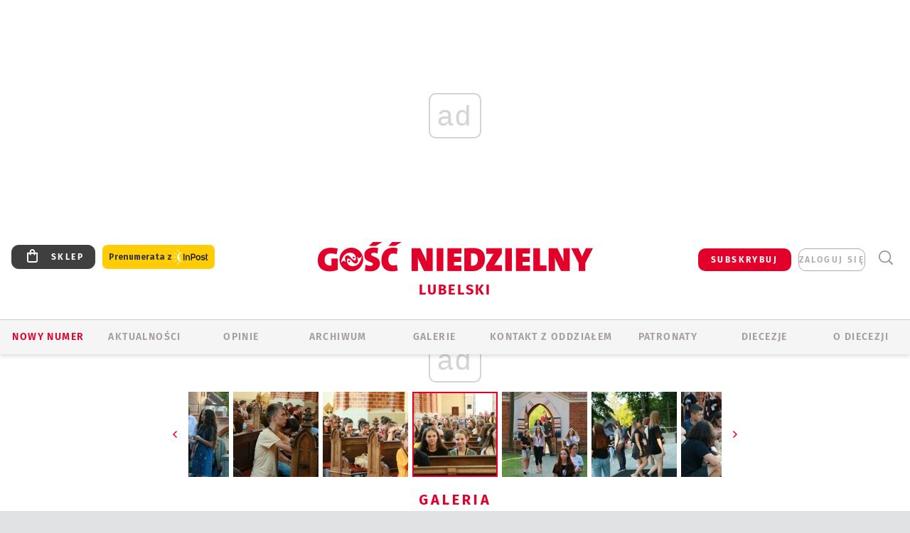

--- FILE ---
content_type: text/html; charset=utf-8
request_url: https://www.google.com/recaptcha/api2/anchor?ar=1&k=6LfKq5UUAAAAAMU4Rd1_l_MKSJAizQb5Mk_8bFA_&co=aHR0cHM6Ly9sdWJsaW4uZ29zYy5wbDo0NDM.&hl=en&v=PoyoqOPhxBO7pBk68S4YbpHZ&size=invisible&anchor-ms=20000&execute-ms=30000&cb=421eqvm9wlvb
body_size: 48630
content:
<!DOCTYPE HTML><html dir="ltr" lang="en"><head><meta http-equiv="Content-Type" content="text/html; charset=UTF-8">
<meta http-equiv="X-UA-Compatible" content="IE=edge">
<title>reCAPTCHA</title>
<style type="text/css">
/* cyrillic-ext */
@font-face {
  font-family: 'Roboto';
  font-style: normal;
  font-weight: 400;
  font-stretch: 100%;
  src: url(//fonts.gstatic.com/s/roboto/v48/KFO7CnqEu92Fr1ME7kSn66aGLdTylUAMa3GUBHMdazTgWw.woff2) format('woff2');
  unicode-range: U+0460-052F, U+1C80-1C8A, U+20B4, U+2DE0-2DFF, U+A640-A69F, U+FE2E-FE2F;
}
/* cyrillic */
@font-face {
  font-family: 'Roboto';
  font-style: normal;
  font-weight: 400;
  font-stretch: 100%;
  src: url(//fonts.gstatic.com/s/roboto/v48/KFO7CnqEu92Fr1ME7kSn66aGLdTylUAMa3iUBHMdazTgWw.woff2) format('woff2');
  unicode-range: U+0301, U+0400-045F, U+0490-0491, U+04B0-04B1, U+2116;
}
/* greek-ext */
@font-face {
  font-family: 'Roboto';
  font-style: normal;
  font-weight: 400;
  font-stretch: 100%;
  src: url(//fonts.gstatic.com/s/roboto/v48/KFO7CnqEu92Fr1ME7kSn66aGLdTylUAMa3CUBHMdazTgWw.woff2) format('woff2');
  unicode-range: U+1F00-1FFF;
}
/* greek */
@font-face {
  font-family: 'Roboto';
  font-style: normal;
  font-weight: 400;
  font-stretch: 100%;
  src: url(//fonts.gstatic.com/s/roboto/v48/KFO7CnqEu92Fr1ME7kSn66aGLdTylUAMa3-UBHMdazTgWw.woff2) format('woff2');
  unicode-range: U+0370-0377, U+037A-037F, U+0384-038A, U+038C, U+038E-03A1, U+03A3-03FF;
}
/* math */
@font-face {
  font-family: 'Roboto';
  font-style: normal;
  font-weight: 400;
  font-stretch: 100%;
  src: url(//fonts.gstatic.com/s/roboto/v48/KFO7CnqEu92Fr1ME7kSn66aGLdTylUAMawCUBHMdazTgWw.woff2) format('woff2');
  unicode-range: U+0302-0303, U+0305, U+0307-0308, U+0310, U+0312, U+0315, U+031A, U+0326-0327, U+032C, U+032F-0330, U+0332-0333, U+0338, U+033A, U+0346, U+034D, U+0391-03A1, U+03A3-03A9, U+03B1-03C9, U+03D1, U+03D5-03D6, U+03F0-03F1, U+03F4-03F5, U+2016-2017, U+2034-2038, U+203C, U+2040, U+2043, U+2047, U+2050, U+2057, U+205F, U+2070-2071, U+2074-208E, U+2090-209C, U+20D0-20DC, U+20E1, U+20E5-20EF, U+2100-2112, U+2114-2115, U+2117-2121, U+2123-214F, U+2190, U+2192, U+2194-21AE, U+21B0-21E5, U+21F1-21F2, U+21F4-2211, U+2213-2214, U+2216-22FF, U+2308-230B, U+2310, U+2319, U+231C-2321, U+2336-237A, U+237C, U+2395, U+239B-23B7, U+23D0, U+23DC-23E1, U+2474-2475, U+25AF, U+25B3, U+25B7, U+25BD, U+25C1, U+25CA, U+25CC, U+25FB, U+266D-266F, U+27C0-27FF, U+2900-2AFF, U+2B0E-2B11, U+2B30-2B4C, U+2BFE, U+3030, U+FF5B, U+FF5D, U+1D400-1D7FF, U+1EE00-1EEFF;
}
/* symbols */
@font-face {
  font-family: 'Roboto';
  font-style: normal;
  font-weight: 400;
  font-stretch: 100%;
  src: url(//fonts.gstatic.com/s/roboto/v48/KFO7CnqEu92Fr1ME7kSn66aGLdTylUAMaxKUBHMdazTgWw.woff2) format('woff2');
  unicode-range: U+0001-000C, U+000E-001F, U+007F-009F, U+20DD-20E0, U+20E2-20E4, U+2150-218F, U+2190, U+2192, U+2194-2199, U+21AF, U+21E6-21F0, U+21F3, U+2218-2219, U+2299, U+22C4-22C6, U+2300-243F, U+2440-244A, U+2460-24FF, U+25A0-27BF, U+2800-28FF, U+2921-2922, U+2981, U+29BF, U+29EB, U+2B00-2BFF, U+4DC0-4DFF, U+FFF9-FFFB, U+10140-1018E, U+10190-1019C, U+101A0, U+101D0-101FD, U+102E0-102FB, U+10E60-10E7E, U+1D2C0-1D2D3, U+1D2E0-1D37F, U+1F000-1F0FF, U+1F100-1F1AD, U+1F1E6-1F1FF, U+1F30D-1F30F, U+1F315, U+1F31C, U+1F31E, U+1F320-1F32C, U+1F336, U+1F378, U+1F37D, U+1F382, U+1F393-1F39F, U+1F3A7-1F3A8, U+1F3AC-1F3AF, U+1F3C2, U+1F3C4-1F3C6, U+1F3CA-1F3CE, U+1F3D4-1F3E0, U+1F3ED, U+1F3F1-1F3F3, U+1F3F5-1F3F7, U+1F408, U+1F415, U+1F41F, U+1F426, U+1F43F, U+1F441-1F442, U+1F444, U+1F446-1F449, U+1F44C-1F44E, U+1F453, U+1F46A, U+1F47D, U+1F4A3, U+1F4B0, U+1F4B3, U+1F4B9, U+1F4BB, U+1F4BF, U+1F4C8-1F4CB, U+1F4D6, U+1F4DA, U+1F4DF, U+1F4E3-1F4E6, U+1F4EA-1F4ED, U+1F4F7, U+1F4F9-1F4FB, U+1F4FD-1F4FE, U+1F503, U+1F507-1F50B, U+1F50D, U+1F512-1F513, U+1F53E-1F54A, U+1F54F-1F5FA, U+1F610, U+1F650-1F67F, U+1F687, U+1F68D, U+1F691, U+1F694, U+1F698, U+1F6AD, U+1F6B2, U+1F6B9-1F6BA, U+1F6BC, U+1F6C6-1F6CF, U+1F6D3-1F6D7, U+1F6E0-1F6EA, U+1F6F0-1F6F3, U+1F6F7-1F6FC, U+1F700-1F7FF, U+1F800-1F80B, U+1F810-1F847, U+1F850-1F859, U+1F860-1F887, U+1F890-1F8AD, U+1F8B0-1F8BB, U+1F8C0-1F8C1, U+1F900-1F90B, U+1F93B, U+1F946, U+1F984, U+1F996, U+1F9E9, U+1FA00-1FA6F, U+1FA70-1FA7C, U+1FA80-1FA89, U+1FA8F-1FAC6, U+1FACE-1FADC, U+1FADF-1FAE9, U+1FAF0-1FAF8, U+1FB00-1FBFF;
}
/* vietnamese */
@font-face {
  font-family: 'Roboto';
  font-style: normal;
  font-weight: 400;
  font-stretch: 100%;
  src: url(//fonts.gstatic.com/s/roboto/v48/KFO7CnqEu92Fr1ME7kSn66aGLdTylUAMa3OUBHMdazTgWw.woff2) format('woff2');
  unicode-range: U+0102-0103, U+0110-0111, U+0128-0129, U+0168-0169, U+01A0-01A1, U+01AF-01B0, U+0300-0301, U+0303-0304, U+0308-0309, U+0323, U+0329, U+1EA0-1EF9, U+20AB;
}
/* latin-ext */
@font-face {
  font-family: 'Roboto';
  font-style: normal;
  font-weight: 400;
  font-stretch: 100%;
  src: url(//fonts.gstatic.com/s/roboto/v48/KFO7CnqEu92Fr1ME7kSn66aGLdTylUAMa3KUBHMdazTgWw.woff2) format('woff2');
  unicode-range: U+0100-02BA, U+02BD-02C5, U+02C7-02CC, U+02CE-02D7, U+02DD-02FF, U+0304, U+0308, U+0329, U+1D00-1DBF, U+1E00-1E9F, U+1EF2-1EFF, U+2020, U+20A0-20AB, U+20AD-20C0, U+2113, U+2C60-2C7F, U+A720-A7FF;
}
/* latin */
@font-face {
  font-family: 'Roboto';
  font-style: normal;
  font-weight: 400;
  font-stretch: 100%;
  src: url(//fonts.gstatic.com/s/roboto/v48/KFO7CnqEu92Fr1ME7kSn66aGLdTylUAMa3yUBHMdazQ.woff2) format('woff2');
  unicode-range: U+0000-00FF, U+0131, U+0152-0153, U+02BB-02BC, U+02C6, U+02DA, U+02DC, U+0304, U+0308, U+0329, U+2000-206F, U+20AC, U+2122, U+2191, U+2193, U+2212, U+2215, U+FEFF, U+FFFD;
}
/* cyrillic-ext */
@font-face {
  font-family: 'Roboto';
  font-style: normal;
  font-weight: 500;
  font-stretch: 100%;
  src: url(//fonts.gstatic.com/s/roboto/v48/KFO7CnqEu92Fr1ME7kSn66aGLdTylUAMa3GUBHMdazTgWw.woff2) format('woff2');
  unicode-range: U+0460-052F, U+1C80-1C8A, U+20B4, U+2DE0-2DFF, U+A640-A69F, U+FE2E-FE2F;
}
/* cyrillic */
@font-face {
  font-family: 'Roboto';
  font-style: normal;
  font-weight: 500;
  font-stretch: 100%;
  src: url(//fonts.gstatic.com/s/roboto/v48/KFO7CnqEu92Fr1ME7kSn66aGLdTylUAMa3iUBHMdazTgWw.woff2) format('woff2');
  unicode-range: U+0301, U+0400-045F, U+0490-0491, U+04B0-04B1, U+2116;
}
/* greek-ext */
@font-face {
  font-family: 'Roboto';
  font-style: normal;
  font-weight: 500;
  font-stretch: 100%;
  src: url(//fonts.gstatic.com/s/roboto/v48/KFO7CnqEu92Fr1ME7kSn66aGLdTylUAMa3CUBHMdazTgWw.woff2) format('woff2');
  unicode-range: U+1F00-1FFF;
}
/* greek */
@font-face {
  font-family: 'Roboto';
  font-style: normal;
  font-weight: 500;
  font-stretch: 100%;
  src: url(//fonts.gstatic.com/s/roboto/v48/KFO7CnqEu92Fr1ME7kSn66aGLdTylUAMa3-UBHMdazTgWw.woff2) format('woff2');
  unicode-range: U+0370-0377, U+037A-037F, U+0384-038A, U+038C, U+038E-03A1, U+03A3-03FF;
}
/* math */
@font-face {
  font-family: 'Roboto';
  font-style: normal;
  font-weight: 500;
  font-stretch: 100%;
  src: url(//fonts.gstatic.com/s/roboto/v48/KFO7CnqEu92Fr1ME7kSn66aGLdTylUAMawCUBHMdazTgWw.woff2) format('woff2');
  unicode-range: U+0302-0303, U+0305, U+0307-0308, U+0310, U+0312, U+0315, U+031A, U+0326-0327, U+032C, U+032F-0330, U+0332-0333, U+0338, U+033A, U+0346, U+034D, U+0391-03A1, U+03A3-03A9, U+03B1-03C9, U+03D1, U+03D5-03D6, U+03F0-03F1, U+03F4-03F5, U+2016-2017, U+2034-2038, U+203C, U+2040, U+2043, U+2047, U+2050, U+2057, U+205F, U+2070-2071, U+2074-208E, U+2090-209C, U+20D0-20DC, U+20E1, U+20E5-20EF, U+2100-2112, U+2114-2115, U+2117-2121, U+2123-214F, U+2190, U+2192, U+2194-21AE, U+21B0-21E5, U+21F1-21F2, U+21F4-2211, U+2213-2214, U+2216-22FF, U+2308-230B, U+2310, U+2319, U+231C-2321, U+2336-237A, U+237C, U+2395, U+239B-23B7, U+23D0, U+23DC-23E1, U+2474-2475, U+25AF, U+25B3, U+25B7, U+25BD, U+25C1, U+25CA, U+25CC, U+25FB, U+266D-266F, U+27C0-27FF, U+2900-2AFF, U+2B0E-2B11, U+2B30-2B4C, U+2BFE, U+3030, U+FF5B, U+FF5D, U+1D400-1D7FF, U+1EE00-1EEFF;
}
/* symbols */
@font-face {
  font-family: 'Roboto';
  font-style: normal;
  font-weight: 500;
  font-stretch: 100%;
  src: url(//fonts.gstatic.com/s/roboto/v48/KFO7CnqEu92Fr1ME7kSn66aGLdTylUAMaxKUBHMdazTgWw.woff2) format('woff2');
  unicode-range: U+0001-000C, U+000E-001F, U+007F-009F, U+20DD-20E0, U+20E2-20E4, U+2150-218F, U+2190, U+2192, U+2194-2199, U+21AF, U+21E6-21F0, U+21F3, U+2218-2219, U+2299, U+22C4-22C6, U+2300-243F, U+2440-244A, U+2460-24FF, U+25A0-27BF, U+2800-28FF, U+2921-2922, U+2981, U+29BF, U+29EB, U+2B00-2BFF, U+4DC0-4DFF, U+FFF9-FFFB, U+10140-1018E, U+10190-1019C, U+101A0, U+101D0-101FD, U+102E0-102FB, U+10E60-10E7E, U+1D2C0-1D2D3, U+1D2E0-1D37F, U+1F000-1F0FF, U+1F100-1F1AD, U+1F1E6-1F1FF, U+1F30D-1F30F, U+1F315, U+1F31C, U+1F31E, U+1F320-1F32C, U+1F336, U+1F378, U+1F37D, U+1F382, U+1F393-1F39F, U+1F3A7-1F3A8, U+1F3AC-1F3AF, U+1F3C2, U+1F3C4-1F3C6, U+1F3CA-1F3CE, U+1F3D4-1F3E0, U+1F3ED, U+1F3F1-1F3F3, U+1F3F5-1F3F7, U+1F408, U+1F415, U+1F41F, U+1F426, U+1F43F, U+1F441-1F442, U+1F444, U+1F446-1F449, U+1F44C-1F44E, U+1F453, U+1F46A, U+1F47D, U+1F4A3, U+1F4B0, U+1F4B3, U+1F4B9, U+1F4BB, U+1F4BF, U+1F4C8-1F4CB, U+1F4D6, U+1F4DA, U+1F4DF, U+1F4E3-1F4E6, U+1F4EA-1F4ED, U+1F4F7, U+1F4F9-1F4FB, U+1F4FD-1F4FE, U+1F503, U+1F507-1F50B, U+1F50D, U+1F512-1F513, U+1F53E-1F54A, U+1F54F-1F5FA, U+1F610, U+1F650-1F67F, U+1F687, U+1F68D, U+1F691, U+1F694, U+1F698, U+1F6AD, U+1F6B2, U+1F6B9-1F6BA, U+1F6BC, U+1F6C6-1F6CF, U+1F6D3-1F6D7, U+1F6E0-1F6EA, U+1F6F0-1F6F3, U+1F6F7-1F6FC, U+1F700-1F7FF, U+1F800-1F80B, U+1F810-1F847, U+1F850-1F859, U+1F860-1F887, U+1F890-1F8AD, U+1F8B0-1F8BB, U+1F8C0-1F8C1, U+1F900-1F90B, U+1F93B, U+1F946, U+1F984, U+1F996, U+1F9E9, U+1FA00-1FA6F, U+1FA70-1FA7C, U+1FA80-1FA89, U+1FA8F-1FAC6, U+1FACE-1FADC, U+1FADF-1FAE9, U+1FAF0-1FAF8, U+1FB00-1FBFF;
}
/* vietnamese */
@font-face {
  font-family: 'Roboto';
  font-style: normal;
  font-weight: 500;
  font-stretch: 100%;
  src: url(//fonts.gstatic.com/s/roboto/v48/KFO7CnqEu92Fr1ME7kSn66aGLdTylUAMa3OUBHMdazTgWw.woff2) format('woff2');
  unicode-range: U+0102-0103, U+0110-0111, U+0128-0129, U+0168-0169, U+01A0-01A1, U+01AF-01B0, U+0300-0301, U+0303-0304, U+0308-0309, U+0323, U+0329, U+1EA0-1EF9, U+20AB;
}
/* latin-ext */
@font-face {
  font-family: 'Roboto';
  font-style: normal;
  font-weight: 500;
  font-stretch: 100%;
  src: url(//fonts.gstatic.com/s/roboto/v48/KFO7CnqEu92Fr1ME7kSn66aGLdTylUAMa3KUBHMdazTgWw.woff2) format('woff2');
  unicode-range: U+0100-02BA, U+02BD-02C5, U+02C7-02CC, U+02CE-02D7, U+02DD-02FF, U+0304, U+0308, U+0329, U+1D00-1DBF, U+1E00-1E9F, U+1EF2-1EFF, U+2020, U+20A0-20AB, U+20AD-20C0, U+2113, U+2C60-2C7F, U+A720-A7FF;
}
/* latin */
@font-face {
  font-family: 'Roboto';
  font-style: normal;
  font-weight: 500;
  font-stretch: 100%;
  src: url(//fonts.gstatic.com/s/roboto/v48/KFO7CnqEu92Fr1ME7kSn66aGLdTylUAMa3yUBHMdazQ.woff2) format('woff2');
  unicode-range: U+0000-00FF, U+0131, U+0152-0153, U+02BB-02BC, U+02C6, U+02DA, U+02DC, U+0304, U+0308, U+0329, U+2000-206F, U+20AC, U+2122, U+2191, U+2193, U+2212, U+2215, U+FEFF, U+FFFD;
}
/* cyrillic-ext */
@font-face {
  font-family: 'Roboto';
  font-style: normal;
  font-weight: 900;
  font-stretch: 100%;
  src: url(//fonts.gstatic.com/s/roboto/v48/KFO7CnqEu92Fr1ME7kSn66aGLdTylUAMa3GUBHMdazTgWw.woff2) format('woff2');
  unicode-range: U+0460-052F, U+1C80-1C8A, U+20B4, U+2DE0-2DFF, U+A640-A69F, U+FE2E-FE2F;
}
/* cyrillic */
@font-face {
  font-family: 'Roboto';
  font-style: normal;
  font-weight: 900;
  font-stretch: 100%;
  src: url(//fonts.gstatic.com/s/roboto/v48/KFO7CnqEu92Fr1ME7kSn66aGLdTylUAMa3iUBHMdazTgWw.woff2) format('woff2');
  unicode-range: U+0301, U+0400-045F, U+0490-0491, U+04B0-04B1, U+2116;
}
/* greek-ext */
@font-face {
  font-family: 'Roboto';
  font-style: normal;
  font-weight: 900;
  font-stretch: 100%;
  src: url(//fonts.gstatic.com/s/roboto/v48/KFO7CnqEu92Fr1ME7kSn66aGLdTylUAMa3CUBHMdazTgWw.woff2) format('woff2');
  unicode-range: U+1F00-1FFF;
}
/* greek */
@font-face {
  font-family: 'Roboto';
  font-style: normal;
  font-weight: 900;
  font-stretch: 100%;
  src: url(//fonts.gstatic.com/s/roboto/v48/KFO7CnqEu92Fr1ME7kSn66aGLdTylUAMa3-UBHMdazTgWw.woff2) format('woff2');
  unicode-range: U+0370-0377, U+037A-037F, U+0384-038A, U+038C, U+038E-03A1, U+03A3-03FF;
}
/* math */
@font-face {
  font-family: 'Roboto';
  font-style: normal;
  font-weight: 900;
  font-stretch: 100%;
  src: url(//fonts.gstatic.com/s/roboto/v48/KFO7CnqEu92Fr1ME7kSn66aGLdTylUAMawCUBHMdazTgWw.woff2) format('woff2');
  unicode-range: U+0302-0303, U+0305, U+0307-0308, U+0310, U+0312, U+0315, U+031A, U+0326-0327, U+032C, U+032F-0330, U+0332-0333, U+0338, U+033A, U+0346, U+034D, U+0391-03A1, U+03A3-03A9, U+03B1-03C9, U+03D1, U+03D5-03D6, U+03F0-03F1, U+03F4-03F5, U+2016-2017, U+2034-2038, U+203C, U+2040, U+2043, U+2047, U+2050, U+2057, U+205F, U+2070-2071, U+2074-208E, U+2090-209C, U+20D0-20DC, U+20E1, U+20E5-20EF, U+2100-2112, U+2114-2115, U+2117-2121, U+2123-214F, U+2190, U+2192, U+2194-21AE, U+21B0-21E5, U+21F1-21F2, U+21F4-2211, U+2213-2214, U+2216-22FF, U+2308-230B, U+2310, U+2319, U+231C-2321, U+2336-237A, U+237C, U+2395, U+239B-23B7, U+23D0, U+23DC-23E1, U+2474-2475, U+25AF, U+25B3, U+25B7, U+25BD, U+25C1, U+25CA, U+25CC, U+25FB, U+266D-266F, U+27C0-27FF, U+2900-2AFF, U+2B0E-2B11, U+2B30-2B4C, U+2BFE, U+3030, U+FF5B, U+FF5D, U+1D400-1D7FF, U+1EE00-1EEFF;
}
/* symbols */
@font-face {
  font-family: 'Roboto';
  font-style: normal;
  font-weight: 900;
  font-stretch: 100%;
  src: url(//fonts.gstatic.com/s/roboto/v48/KFO7CnqEu92Fr1ME7kSn66aGLdTylUAMaxKUBHMdazTgWw.woff2) format('woff2');
  unicode-range: U+0001-000C, U+000E-001F, U+007F-009F, U+20DD-20E0, U+20E2-20E4, U+2150-218F, U+2190, U+2192, U+2194-2199, U+21AF, U+21E6-21F0, U+21F3, U+2218-2219, U+2299, U+22C4-22C6, U+2300-243F, U+2440-244A, U+2460-24FF, U+25A0-27BF, U+2800-28FF, U+2921-2922, U+2981, U+29BF, U+29EB, U+2B00-2BFF, U+4DC0-4DFF, U+FFF9-FFFB, U+10140-1018E, U+10190-1019C, U+101A0, U+101D0-101FD, U+102E0-102FB, U+10E60-10E7E, U+1D2C0-1D2D3, U+1D2E0-1D37F, U+1F000-1F0FF, U+1F100-1F1AD, U+1F1E6-1F1FF, U+1F30D-1F30F, U+1F315, U+1F31C, U+1F31E, U+1F320-1F32C, U+1F336, U+1F378, U+1F37D, U+1F382, U+1F393-1F39F, U+1F3A7-1F3A8, U+1F3AC-1F3AF, U+1F3C2, U+1F3C4-1F3C6, U+1F3CA-1F3CE, U+1F3D4-1F3E0, U+1F3ED, U+1F3F1-1F3F3, U+1F3F5-1F3F7, U+1F408, U+1F415, U+1F41F, U+1F426, U+1F43F, U+1F441-1F442, U+1F444, U+1F446-1F449, U+1F44C-1F44E, U+1F453, U+1F46A, U+1F47D, U+1F4A3, U+1F4B0, U+1F4B3, U+1F4B9, U+1F4BB, U+1F4BF, U+1F4C8-1F4CB, U+1F4D6, U+1F4DA, U+1F4DF, U+1F4E3-1F4E6, U+1F4EA-1F4ED, U+1F4F7, U+1F4F9-1F4FB, U+1F4FD-1F4FE, U+1F503, U+1F507-1F50B, U+1F50D, U+1F512-1F513, U+1F53E-1F54A, U+1F54F-1F5FA, U+1F610, U+1F650-1F67F, U+1F687, U+1F68D, U+1F691, U+1F694, U+1F698, U+1F6AD, U+1F6B2, U+1F6B9-1F6BA, U+1F6BC, U+1F6C6-1F6CF, U+1F6D3-1F6D7, U+1F6E0-1F6EA, U+1F6F0-1F6F3, U+1F6F7-1F6FC, U+1F700-1F7FF, U+1F800-1F80B, U+1F810-1F847, U+1F850-1F859, U+1F860-1F887, U+1F890-1F8AD, U+1F8B0-1F8BB, U+1F8C0-1F8C1, U+1F900-1F90B, U+1F93B, U+1F946, U+1F984, U+1F996, U+1F9E9, U+1FA00-1FA6F, U+1FA70-1FA7C, U+1FA80-1FA89, U+1FA8F-1FAC6, U+1FACE-1FADC, U+1FADF-1FAE9, U+1FAF0-1FAF8, U+1FB00-1FBFF;
}
/* vietnamese */
@font-face {
  font-family: 'Roboto';
  font-style: normal;
  font-weight: 900;
  font-stretch: 100%;
  src: url(//fonts.gstatic.com/s/roboto/v48/KFO7CnqEu92Fr1ME7kSn66aGLdTylUAMa3OUBHMdazTgWw.woff2) format('woff2');
  unicode-range: U+0102-0103, U+0110-0111, U+0128-0129, U+0168-0169, U+01A0-01A1, U+01AF-01B0, U+0300-0301, U+0303-0304, U+0308-0309, U+0323, U+0329, U+1EA0-1EF9, U+20AB;
}
/* latin-ext */
@font-face {
  font-family: 'Roboto';
  font-style: normal;
  font-weight: 900;
  font-stretch: 100%;
  src: url(//fonts.gstatic.com/s/roboto/v48/KFO7CnqEu92Fr1ME7kSn66aGLdTylUAMa3KUBHMdazTgWw.woff2) format('woff2');
  unicode-range: U+0100-02BA, U+02BD-02C5, U+02C7-02CC, U+02CE-02D7, U+02DD-02FF, U+0304, U+0308, U+0329, U+1D00-1DBF, U+1E00-1E9F, U+1EF2-1EFF, U+2020, U+20A0-20AB, U+20AD-20C0, U+2113, U+2C60-2C7F, U+A720-A7FF;
}
/* latin */
@font-face {
  font-family: 'Roboto';
  font-style: normal;
  font-weight: 900;
  font-stretch: 100%;
  src: url(//fonts.gstatic.com/s/roboto/v48/KFO7CnqEu92Fr1ME7kSn66aGLdTylUAMa3yUBHMdazQ.woff2) format('woff2');
  unicode-range: U+0000-00FF, U+0131, U+0152-0153, U+02BB-02BC, U+02C6, U+02DA, U+02DC, U+0304, U+0308, U+0329, U+2000-206F, U+20AC, U+2122, U+2191, U+2193, U+2212, U+2215, U+FEFF, U+FFFD;
}

</style>
<link rel="stylesheet" type="text/css" href="https://www.gstatic.com/recaptcha/releases/PoyoqOPhxBO7pBk68S4YbpHZ/styles__ltr.css">
<script nonce="YCEy7tusIrxQ69EWJSCXDg" type="text/javascript">window['__recaptcha_api'] = 'https://www.google.com/recaptcha/api2/';</script>
<script type="text/javascript" src="https://www.gstatic.com/recaptcha/releases/PoyoqOPhxBO7pBk68S4YbpHZ/recaptcha__en.js" nonce="YCEy7tusIrxQ69EWJSCXDg">
      
    </script></head>
<body><div id="rc-anchor-alert" class="rc-anchor-alert"></div>
<input type="hidden" id="recaptcha-token" value="[base64]">
<script type="text/javascript" nonce="YCEy7tusIrxQ69EWJSCXDg">
      recaptcha.anchor.Main.init("[\x22ainput\x22,[\x22bgdata\x22,\x22\x22,\[base64]/[base64]/bmV3IFpbdF0obVswXSk6Sz09Mj9uZXcgWlt0XShtWzBdLG1bMV0pOks9PTM/bmV3IFpbdF0obVswXSxtWzFdLG1bMl0pOks9PTQ/[base64]/[base64]/[base64]/[base64]/[base64]/[base64]/[base64]/[base64]/[base64]/[base64]/[base64]/[base64]/[base64]/[base64]\\u003d\\u003d\x22,\[base64]\\u003d\\u003d\x22,\x22FMKnYw7DmMKlK13Cs8KbJMOBOHbDvsKHw4BoBcKXw6F4wprDoEtnw77Ct3XDiF/Ck8K+w5nClCZbCsOCw44uTwXCh8KACXQ1w746G8OPcAd8QsO3wql1VMKkw4HDnl/[base64]/CgmXCg0TDkSkcwotRcXjCpU7DtQghwrzDnsOBUT5iw75/ElnCl8OQw5TChxHDhgPDvD3Cj8OBwr9Bw4YCw6PCoE/[base64]/DtMOHwp7CtcOeSAg3w7zCnsOhw4XDohgPNCVEw4/DjcOyGm/DpEXDvsOoRUDCo8ODbMKSwrXDp8Ofw77CjMKJwo1Gw409wqd9w5LDpl3CsG7DsnrDgMKtw4PDhxF7wrZNV8K9OsKcEMOewoPCl8KtZ8KgwqFPH250F8K9L8OCw5UvwqZPQ8KBwqALeitCw55WcsK0wrkKw7HDtU9ecgPDtcOgwq/Co8OyDTDCmsOmwrUfwqErw65kJ8O2V2lCKsOIe8KwC8OnFwrCvmAFw5PDkX8Pw5BjwpUuw6DCtGw2LcO3wqDDnkg0w7jCglzCncKCBm3Dl8OsHVhxcmMRDMKAwrnDtXPCq8OSw43DslnDl8OyRBbDmRBCwptbw65lwo3CusKMwogBIMKVSS3Cpi/CqjTCogDDiWIPw5/DmcKxEDIew6UtfMO9wqsQY8O5dmZnQMOBPcOFSMODwqTCnGzCl1YuB8OWAQjCqsK4wojDv2VqwqR9HsOeLcOfw7HDuTRsw4HDnlpGw6DCkMKWwrDDrcO2wqPCnVzDujhHw5/CrCXCo8KACFYBw5nDiMKvPnbCksKXw4UWA37DvnTCtsKFwrLCmyEhwrPCuibCnsOxw54owp4Hw7/DrTkeFsKow4zDj2grBcOfZcKSJw7DisKPSCzCgcKsw5crwokGBwHCisOYwr0/R8OswrA/a8OHS8OwPMOMCTZSw6gxwoFKw5bDo3vDuSrCrMOfwpvCk8K/KsKHw5bCggnDmcOlZcOHXEQlCyw5EMKBwo3CvzgZw7HCuEfCsAfCpT9vwrfDiMK2w7dgEXU9w4DCrHXDjMKDAkIuw6V1ccKBw7cWwoZhw5bDpHXDkEJUw6RkwpI7w7DDrMO3wofDiMKGw4AJGsKKw4XCsxvDrsKUf0zCvV/Cm8OHNyzCu8KdakHCksO9wqs/ISUbwrzDpmU+CcOFWcOwwqzCkx/DisKdd8Oiwq3Drj9jWAfCvD3DisKuwpt5wpbCrMOEwrLDjQrDmsOTw7jDqT8nwo/[base64]/CrgsVwpYPw7x/w6HCl23Cilpuw6zDpyoOM3LCp1tswrrColHDvm/Di8KDfkQ7w5LCjSzDhDrDoMKqw7/[base64]/DqVrCnjV7f3cqw7dFH8OXM8KuwqdIA8OSFMO/Q1kbw7zCo8OYw5HDlkvCvwnDqnMCw6VYwrYUwpPDkCYnwq7DgxRsJcOAwr43wpPCt8Kzwp85woQMfsK0eGTCmTJ1OsOZcxcSw5/CqsOhPcKPKXgtwqpoesK1d8OEwq54wqbDtcObXzIUw7kfw7rCgCjCpMKnK8OJNmTCsMKkwo4Nw7wcw4TCi33DkEkpw4A/[base64]/w4LChGFDw7gQTyTCqcKzwoVNw5bCg8OJclwwwqjDosKow6F2EMOUw4xew4DDlsOawp42w7p/w7jCvMO9WC3DpgTCv8OIcWd7wrtxBEHDnsKNAcKew6d1w7FDw4nDrMKxw75iwpLCj8O/[base64]/EjUCDMK2WcO7w6TDu3YJEsKQYMO6w6HCqgHCisOefcKQOh/[base64]/BsO9wobDskbCkcO+wqF0wrrCkx8zCVbCicO8w4NUOGBlw7Biw70DYsKkw4DCk0YWw7sUEg3DqMKIw55kw7HDv8KhZ8KPRjJECClYW8OLwo3Cq8KJQAJAw48Dw7bDgMK0w5dpw5jDtyIsw63DszrCn2nCr8K+woEkwoDCkMONwp87w4vDjcOlwq/[base64]/DlFoFBnsZwp4ww4xlwrzCr37Dl043O1fDicOne3fCgHDDo8K8NEbCncKiw6XDusK9ME9gf0FyJMKmw7ogGAfDgkcOw5LDnl8Lw5IBwqHCs8OjJcORwpLCuMOvB1/CvMOLP8KXwrVqwqDDocKgNknCmFMcw4XClkxHRcO6F31ewpXCt8O+w5XCj8O0DnrDuzUDA8K6FsKeb8KFw4d+Pm7DjcO8w5LCvMOVwoPCkMOSw6NePsO7wpbCgcO0fjvCmsKLZ8KOw5V0wp7CsMKuwpl/dcOTGsKgw7gswoXCuMKASlXDu8Kxw5rDo3snwq8RW8K4wpQrWjHDpsKkFmBlw7nCmUZMwp/DlHXDhjvDph/DrSdNwofDi8KowpTCksOywogpT8OAXcOKQ8K9JlLDqsKbOiJBwqDDhmZ/woo9LwEoPEpOw5LCpsOKw7zDkMKDwqBzw6UpPjQ9wqw7bhPDisKdw4nDocK9wqTCrx/[base64]/[base64]/DrcKTw7/CvsOmwrjDisK7W3tgwo8kUyY2GcOCciPDhsO9RcKEEcKdw7rCqzHDniwaw4Vjw65nw7vDh0ZNEMOMwoTDi1Rgw5QCGMOwwpjDu8Oww7R5VMK+fi5RwqLDqsKzBcO8V8KcGcOxw59xw6HCiEgmw7YuF0A+w5DDl8OTwq3CsFN/YsOxw4fDtcKbQMOBDsOOXTIAw7BQw7rCo8K4w5XCvsObLMOqwq4cwo8mfsORwovCpnxHRcO+EMO3wpJ4KVvDjVTDgXnDp1bDssKVw7xmw6fDgcOXw594Nj/Cgh7Dnxgww5IHXzjCiw3Ch8OmwpJ+AwNxwpPCssKqwpnCn8KBDzxYw4oRwphYADsJRMKHSijDqMOrw7/CoMOYwp/DisO+wpXCui/[base64]/L8OWEmUrw6HDgMOQw5bDgxANVMOAWh7CiMOmO8KhcmvCmsOjwoIXGsODdMKuw6UuasOeaMOtwrUzw5B1wo3DncO7w4HCtDTDtcKKw75zP8KVB8KDacKKF2nDg8O6VQhJLzAJw5J+wrTDosO+wogywpnCjTAGw5/Ck8Oywo7DgcOzwpTCucKUYsKaLsK8FEM2ScKCLMKWA8O/w6IrwqEgV2UBLMKcw7w9W8OQw4zDh8OBw4MdNB/CqcOrLcKww77DtEnChzwQwpNnwqJQwrsXEcOwe8KBw7U8e0HDp0HCpHHDhcOJVjw+SjAAw5DDrEJ7csKIwpBBw6Q9wrrDuHrDgMOUBsKvXMKWDcOkwq47wq4LWj0FdmYhwocKw5wcw6ElSADDjsKkW8K2w44YwqXDhsK/wqnCnnlKwr7CrcOmJ8KmwqnCjcKoF1/ClUPDqsKOwqHDs8KITcOuAmLCm8O9wobCmCDCvcOsLzrCusKTVGEbw7cuw4fDmWvDkUbDmsKzw4gwDVvDlH/CqcK7JMO8V8OqacO/QynCg1JwwoUbS8OGHDpVXhEDwqTDh8KeDEXDicOnwqHDsMOoREUdUzLDhMOCHMObVwsHHAVqwpvCgV5aw4HDoMOWJzUww6jCl8KgwrtLw7c9w5HCmmZ6w7RHNDNMw7DDkcOZwozCo0/CigtnWsOnJMKlwqzDtcOpw7I1BCZkPw5OacOLesOUbMOVCVTDlMKlZ8KgCsKnwpnDgkLCgwE3Ulw9w5DDu8OSFBbCrsK9L0XCh8KQQxjDuQ/[base64]/[base64]/CqSTCjHZNw4suZXFEdMKawqLDpVvDpS8Vw6/[base64]/DncOBwrfCjyzDhcO2UcK3bCLCiyXDkkLDlMO9d1Eawo/Cr8Kpw41DTT5PwozDqlnDp8KGexjCg8OZw7XCi8KVwrXChsKHwogWwr/[base64]/Cl8Oow5LDpzfDgm5Kw7pPUhoJJ1hkV8K0wrzDuw7DkjzDtcOAwrQXwqBtwrYqYsKiK8OKw5lmDj9DPw3DlAtGe8OywoIAw63CqcOJCcKLwqfCnMOnwrXCvsONfMKvwrRYc8O9wqPCr8KzwqbDtMO5wqhnI8OdLcKXw7TClsOMw59dwpzCg8O9ajt/FhAHwrUsRThOw4YRw5hXTirCtMKFw4RAwrcDfAbClMOydy7CukECwrrDmcO4QDfCp3kXwoXDgcO6w4nDrMKkw4wHw5lQMHIjEcOLw6TDojjCsWNrYi7DqsOGVcOwwpbDm8KKw4TCp8Krw4jCukp/wr9WRcKVSsOUw7/[base64]/[base64]/R8O7OCQOw4FJVcK+w4J0w73CkmI9wr3CicKNwoDDqcKZSMKteDsnHRU2UiLDnMO+J2tREMKnWFHCrMK1w6TDoDcgwr7CmsKpYxERw688FcK5JsK5WGnDhMKBw6QZSV/DocOnbsKnw71hw4zDqUjCmEDDpRN9wqIVwrLCkMKvwpkyPSrDtMOGwo7DkCpZw5zDq8KpL8KOw7XDpDLDqMK7wpvCi8KKw7/Di8OCwrjClFzDsMKvwrxlYjxnwoDClcOyw6LDmScwGRnChXwfW8KzEcK5wovDuMKgw7BNwptIUMOpdS/DiQDDohrDmMKvZcOGwqJEb8K6H8K9wrbCssK5AcOISsO1w5PDpWEnF8KVbjHDq2nDsnnDgG4Bw7s0KXrDl8K5wojDr8KTI8KfBcK5R8KMYcKjKV5Yw4ldeG4hwp7CjsO/[base64]/[base64]/Cj1NQwrxJwpbCucOKwozCm8KIXMKKw6dwwqEHwrHCocOcbVdsQ3Niwohrw5sYwq/CosOdw7LDgQbCvk/[base64]/Dt8KUw7Qhwop8w6nDgXTCk8O+wpvDisOfRThcw63CuFfDosOPAHfCnsONNMK5w5jCsGXCqsKGAcOhEzzChV4KwoXDiMKjdcOKwozDrcO/woDDqzMLwpnCoRobwqRzwpBrwpPCr8ObImbDo3hMQG8rdSNFaMKZw6I3QsOBwqk5w6HDhsOcLMOYwqQtGTcCwrscM1Ndw7YfNsORGTY/wrzCl8KbwowwcMOMXMOlw7/CqsKQwrFjwoLCkcKlJ8KSwoTDuWrCsSoJSsOiPwbCsVnCmlksYnTCvcKdwoUPw5lYdsOUSmnCq8Ozw4/CjcOmBxvDmcO1wqIBwph2PwBxN8OaJBRvwp3DvsO3FRxrXWJaXsKeTsKpQxbCtj9sa8KWZMK4XFcRwr/DpMKTYMKHwpxjex3DvkVSPF/DgMObwr3DqD/DgFrDpnvCo8KpEy53UMOQfSJqwqA4wr7CscOQJsKcN8KGfiBTw7bCmnQOGMK1w5fCnMKhBsOTw4/DlcO9HH0mBMOkG8OQwofCv2vDk8KNW2nCrsOKFSXDisOnTjApwqBIw7h9w4PCgQjDksOAw4BvYMOBBMKObMKJacKuccOaXsOmAsK2wolDwq4Cwp9DwrBSdcOIZmnCscOBWjgaUjx0AsOIU8K7HMKswopJQG3CvFPCtELDkcObw5plcSvDssKhwrPDosOmwo/Cl8OXw7wibcKRBE0QwofCtsKxXBvCoU9LSsKgO03DmsKewoppOcKGwqJ6woHDncKqJ0k8wpvDosKdOxlrw4TClVnDr2DDosONEsOiPChNw77DqifDohbDrzJ8w4NxKsOEwpfDgR9mwoVnwo41Z8OzwoIzNTXDrnvDs8KywpdUDsKLw5Vlw4U+wqJvw5Fkwrlyw6/CsMKWF3PCo2V1w5gmwr3DrX3DjEtgw5MUwrxdw5s9woLDrQ09bMOyfcO7w6TCq8OIw7N5wqvDmcOowpXDslMzwqcKw4/CtiHCtFzDjEPCsUPCjMOww4TChsO4bUdtwq0OwprDhU7CrMKmwpvDkgYGHl7DvsOVHH0FWsKjZAYWwrfDhz7CjcKtDmnCh8OIKMOZw57CtsOjw4fDn8KYwpHCiEdgwqB8KsK0w7dGw6t3w5/ClD/DosOmahjChMOHWnDDocO2KSNbAMOQUsKcwozCo8Ogw7bDm0QwAlHDrMKHwqZqwonDnl/CuMK+w7bCpMOYwoUNw5LDscK/fCXDliZfOz/Duwx6w5RAHVDDvDPCpcKNZDvCp8KMwoQfNj9YAcOQBsKtw5fDscK3woLCtkcpTkzCksOQC8KPw5ldZlTCu8K2wo3DpxENUjrDmMOnYcOewrLCiyAdwr1Ow5/Do8ONUsO8wpzCn0LDk2IHwrTCmzp1wrvDo8KswoPCocK8acObwrzCoBfCtlbCgzJKw4/DninCq8KIHyUaQMKgw7bDoA5bJgHCgsOoPcKKwoHDpnfCosOrNsKHGUxnFsOBacOxPzIMHMKPKsKyw4DDm8OfwrXDiFdjw4IHw4nDtMO/[base64]/Cm8KIOcOJw5bDvcOGwp/[base64]/ScK6SSluHkhNJMKFAcK6wqBjUAbCvsOaZmjDpsOvwpLDhsKbw7IGa8KXKsOoFsOAbUojw4olCn/Cs8KSw5k9w7YbfAZ4wqPDvkvDscOEw58qwo95UMOaNsKiwpEvw5cCwp7DujXDvcKUAw1FwpXCsybChG3CkG7DnU7CqDDCvMO7w7VaeMOWVXVLI8KIfMKfHRFiJQfClAHDg8O6w6HCnwp8wokwd14/[base64]/[base64]/Dg8KcwrJRwpbCqHx6QlfChzfCmMOzVgHCr8KmIEN0EMOeAcKhBcOuwqUHw4LCmRlRDMKTB8OUI8KeA8OBeSDCtm3CgnLDmcKoAsOlOMK6w5hlKcKET8Krwp4Zwq4AWXw5aMOiTRDCmMOjwrLDvMKywrvCmcOKOMKGdMO9cMOOCcO9wo5cwofDiijCszl0YW/CtcKbYUfDhTMFWELDoW4GwpIkMMK+TGjCrTZCwpkhwqLCsAfDj8K8wqtGw6Vyw60HVWnDucOqwo0afk51wrbClxrCncK/MMOHd8OSwozCrjcnHzd/KTHCiHbCh3nDmWjDoV4ZMBUHRsKsKQTCrEjCp2zDsMKVw7bDtsOdFcKhwrI4bMOIOsO1w4vCnWrCrz5cMMKowooDDll1Rm0EHMOWS2zDgsOnw6IUwoF/woFHIg/DhRjCj8O7w7LCsH8Xw4PCslZ7w5/Dsz/[base64]/wrEOwqR/RsKBB8K3QkvDgcKKwpzDsmU1cwIWwocwdMKZw5/CoMOyPlIkwpRCf8KBeH/DsMKJw4RwH8O4a0DDgsKUNsK7K0x/[base64]/ClMOlw5TCpMK0wpjDj8KUecKkAEYXw5zCtmxHwrceT8KZQ13ChcOywr/CrsOSw5LDnMOrM8KZK8Osw4DClwvCvcKYw6l8RExwwqzDq8OmS8KGF8K6HMKRwrYHNGpGRiZgQEPDsCXDsEzCq8Krwq3Cjk/DssOXQMKsacOyay8dw6hPB3tBw5MwwqPDkMKlwqtdTAHDoMOvwq7Cgk3DkMOqwr1HecO+wpgzCMODfB3ClgtEw7EhSVnDmA3ClgHCuMOWMMKaK0nDocOgwrrDvUZBw6bCvsOWwoHDpMKocsKFHH1/P8Kkw6BAJzjCqFrCiW/DhcOmEVsBwpdTJARkWsKDwo3Cm8OaUGTCvwcsQB0gO1jDmlYtAx/DqkrDlAd/OFHCusKBwoDDmsK9w4TCu3s1wrPClsKCwpwYJcOYYcKHw4Qdw4Jbw5vDiMOGw7t6CW4xDMOKCTA3w6N5wodLTSdTWyHCtHHDusKWwrJ+GAgRwoLCmcO7w4cmw5/[base64]/[base64]/CpsOjAsKUCD54WFfDs8K+WkNOw6/CnifCmsO4fijDrcKfUlFkw5ADwpY5w74Gw7NlQMOgDWTDl8KVFMOaKmdjwp/Dky3CksK+woxAw5YGIcOpw6J9wqNJw6DDtMK1wrceESBqwqzDr8OgXMKVIx3ChRBJwr3Cm8KTw68AUiV0w57DrcKucBdEwo7DpcKnfcObw4bDlnNcdEfCm8O5NcKow4fDhB/Dl8OIwqTClMKTQBhUNcKEwok5w5nCqMKowo/DuD7DusKbw60UMMOdw7BLPMK3w45tFcKvXsKbwocva8KUIcOhw5PCn3cUwrRbw5gHw7UFIMOHwolBw6QqwrZ0wpvCncKWwpB2LyzDtsKJw4FQU8O2w4YHwr0Vw7bCs2LCvG9tworDlsOlw7Jmw64cN8K9HcKzw6vDsSrCuEfDi1vDosK1ecOTbsOeG8K4bcKfw5hFw6/DusKxw4bCmMKHw4TDsMOYERQJw4MhUsKqDijDnsKPYFPDm089TcKcEsKSacK+w6Z6w4ADw7Vfw79tLF4EUQzCt3swwrzDpcKidw/DmwTCkcO7wpJ/wqvDm1bDrMOVKsKYP0AoA8OBQ8KOPSPDvD7DqVN6fsKBw6XDtsKFwprDkC/Dm8O1w4zDvRzCthlLw70nw6EywpJrw7DDhsO4w4jDk8OCwpAiXxgtKHzDoMK2wqkOT8K6T2ECw5s4w7zDj8KMwo8ew51jwrfCj8Kjw5/CgsOSwpQ2JE3DvVfCtgYGw5UFw7h7w6XDh0M8wpYCR8O+csOfwqTCqglQXMKGA8OqwoNQw5dVw7lOw4fDpUdewq5OMhxrMMOoaMO6wqHDrTo2acOBAEV9CEdRPzE6w6rCpMKew7tyw7lUbBFORcKnw4dzw61GwqDCgQEdw5DCh2U9wo7Cmzc/[base64]/[base64]/Co8K1wpHDmyvDv8K1aUViw4xgYsO1w5Ihw6/[base64]/CoMOEwrM/wrLDoVXCksO4SsOEHWDDiMO9A8KfKcO5w6wzw7Rww6onY2LChG3ChCvCn8OaChxwMiLDq051w6p9eQTCjcOmazwGasKCw6ZVwqjCnWPDp8OawrZTw6bDpsOLwrhaFcOxwopow4bDk8OQVBHCiBbCiMO/wpZ9WhLCpcOeOhHDvsO2TcKAaTljXsKbwqbDoMKZNlXDssO4wpkxRlzDicOsLS/CkcKSawDDpcKRwotDwqfDpnTDjTd/w70RF8OSwp4cw7pgNMKiIBckfH8LUMOdFlEfd8OMw7INVWPDuUDCt1Qhehonw4HDrcKMTMKZwq5AHcK6wqgpcyvCnkbCmExjwqphw53CrB3CmcKZwrvDgQ3ChHLCrSk1e8O3fsKawqU4C1nDvMKoOMK4wpDDjxl1w43Cl8K8bzgnwpwbUsO1woNDw53CpwbDpS/CnC7ChzViwoIaI0rCsXLDjcOpw4sRVG/Di8KiRzA6wpPDo8KVw4PDth5ibcKkwo4Mw5oNLMKVMsOvesOqwoctaMKdXcK8dsOSwrjCpsKpXz0KfBxZDAEnwr9+wozCh8OzdcOhEgDDp8KZZ10lWMOFWsORw5/CrMKRNh19w7nCgTXDmnHChMOuwpzDuzVnw6lnCWLCnWrCg8K3w7liIjR9B0zDrnHCmC/DmsKtacKrwqzCry4Hwp7Ch8KDVMKSFcKow5BBEMKoMmQebsOhwpJYIRBnH8O3w6F9P15jwqHDk0gew7zDlMKASMOWSiDDvHw5Z0HDhgFBWMOPYsK2AsK+w4nDksKwBhsAAcKFUDbDpMKfwrknSlQcUsOEFAtSwpzCh8KHSMKEOcKTw5vCnsO8M8OQYcKRw6/CpsORwpJJw7HCg3wzcURmMsKDTsKpNUTDp8OhwpF+RnxPw7rCrcOlHsKCNl/Dr8OWMl8twoULdcKrFcK8wqQxw7AVP8Ovw5tXwqRkwqzDp8OHPzshDMOvRRnCu3nCoMOhwrkdwqQfwqgZw6jDnsOvw4HCmljDpSHDocOETcOOEExJFG3DlBLChMKeGyJ4WhxuP3rCmz1UenMOwoTCvcK5KMONWFQswr/[base64]/DgEnCp8KpwqMQCSQNwrbCjMOIwr3CuSAnDkIlNmPCssOswqzCpcOnwp5Uw74OwprCmcODw5t7Z1jClzvDuGxydFTDtcK/CsKfEUR0w7zDgVEZdzPCtMKcw5sefcORRBZZF0VAwr5EwrfCq8OswrLDiUMSw5TCpcKRw4zCsAl0TxUaw6jDrjBCw7EDK8KCAMOJRzQqw7PDkMO4DSl9RVvClMOaVibCiMOoTyN2WwsCw5t5GgbDoMKNOcORwqciwqPCgMKEQWDDu1FoVXBIPsKmwr/Ds37DrcKSw5sxbhZ3wqtBKMKpQsOJwphJYFhMc8Ktwqp/NFR/PgfDjB3DuMKICsOOw5kdw59mScO6w4A1NcOpwqMABRPDnMK/W8OFw7LDjsOfwp/CgzTDqMOrw5ZbBMKbdMOJeVHCjRvDg8OCc2HCkMK0fcK7QnXDkMOneyktw6nCjcKZKMKHYXHDox3Cj8K8wrnDmFgxUHEjwq4/[base64]/DnAHDoGUkw4Q2PsKqCcOXfk7DmMOiw4bDgsKjwqTDisKPOsK0Z8OpwqZhwpLDtsK5wo0ZwrjDgcKUCWPCmi4zwoPDuw3CrUvCpMKQwrs8wojCknbCsisXJcK/w43Cu8KNLz7CncKEwrMUw7PDlTbCj8OrL8O4wrLDlsO/wpMvB8KXFsO0w7bDjALChMOEw7jCrm7Dlxs2X8ODHsKZeMK/w41mw7XDvykAIMOow4PCgXsLPcO1wqfDmMO0JcKbw43DuMODwoN9Ynl8wokWEsKZwpXDslsawqjDnm3CkS/DocK5w4MqNMKGwpMRdQgaw4PCt0dCVzYaVcOVB8OELSHCoE/ClUkIBx0yw5bChiYWKcOQLsOrbhTDhFBdK8Kqw6w4bcK/woV9YsKdwoHCoU09dn9pICUjX8Kgw7HDpsO8YMKfw5VEw6fCmzrDnQZgw5DCpljCgMKCw4I/[base64]/DsDbDnWxzw5MVC8Ksw7w1wpvDpcObw4jCrhdHQcK6DsOSKTjDgQbDhsKgw79uR8OfwrQCdcO8w7F8wophecKeJ23DvlvCkMKdYx0Tw5htO3HDh143wrzCgsKRW8K+bsKvAsK+wojDisOGw4BzwoZCGg3DtnRUdD9Sw41odMKKwqUAw7DDlwMyesOjFQsZbsOQwo/DqxMQwpJTHHbDoTXDhCHCrnXCoMKsdcK4wrUGEj1xw6JRw55CwrdqYFbCpMObYA/DrD1HEcKKw6fCoDJ6S27DuQfCjcKXw7UiwokCH2p9YMKEwpxKw6Iyw7pwaFstTcOpwpgVw67Dn8ObFsOaYH16dcO0DC9IWgvDosOcFMOKGcOKe8KKw73ClcOVwrQbw54lw5rCpm1dbWJxwp/DqsKNwp9iw5sVeFQpw6HDtWjDlMOKbVrDkMOpw6vDpybClyPChMKSKMOgH8OJZMO8w6JNwrJvSVfCqcOZUMOKOxIIW8KyKsKEw6LCgMORwoAdYEzDn8OfwpVHXcKcw4TDt0/Cj096wqcKwowmwq3CjWlBw6LCrVLDtMOqfn4KGWsJw5/DpUUNw5VEPhMFXCl8wpBhwrnCgR/DpwDCpw14w5oQwoI7w6B/[base64]/DllLCsmdCwpnCvTLCsMOPEMKKw41uw6kuWWMNUygkw63DiigSwrjDp1/[base64]/HHHDm0MKNcKqwqkKN8K3w4lJwpZHw5nCiMKxwqfDiiDDqXTCvyhswrZzwqbDhsOgw77ClAIqwrnDmk/CvcKiw44xw7PCu0zCrCZEbk4hMxXCp8KvwrF7wp/DtDTCoMOqwrASw67DrsKzOMOEGcODN2fClDgUwrHCncKnwo7DhMOWH8O3PSdHwqh4OXXDicO2wqp9w4LDh3/Dv2fCl8KIe8Ogw5oZw5FWXEbCr0LDiyt1WjTCiVLDqMKxGDLDjHh8wpbCk8OLw5/[base64]/w7vCh8KGwq5WOcOswonCgmPDgxHCh8KKw6vCgyzDsiwyHF8iw68HDcOdKsKZw4Vlw6cxwpLDrcOgw70xw43Ci0RBw5pLQMKRDDTDiQQEw6ZYwopISR3DvQgTwoYqQ8KXwqAGEsOvwoEOw7RudsKOfXEcAcK9MsKhXGgtw7dzRWPDgcO3LcK/w6TCiCDDp23CqMKbw6jDrmRCUMK2w4PCrMOFTsOwwo1+w5zCqsOHHMOPdsOvw6PCiMO4Y0JCw7t9NsO+AMOSw4/Ch8OhCDcqTMOOb8Kvw4Imw6vDssOcBcKjcsKQO2jDkMKsw6hVcMKOOxFLKMOrwrp8wqoOccODP8OfwodZwqUbw5rDksKsASjDkMOIwqwQJxrDlcOyE8OjSlDCrHrDtsO5a3gEAsK/FMKxDC8KXcOuE8Oqe8KTLMO8KVcbCmcfXsOvLS09XTrDk2Zqw5laeRpnH8KuS0XDuQgBwrp0wqcCflw0wp/CtMK/[base64]/WR/[base64]/wpfDqMK0YEjCpcK5w4RidlDCi8OlfcKoKMOCfcOLbUzCvhvDtAXDux4TJHEif3gmw6sHw5rCniTDqMKFaUcQEzDDn8K0w540w7RYTyTCl8O9woDDvsO1w7DCgXbDlMOTw6g/wovDp8K1w4NzAT/DpMKrbMKZYMKOT8K4TsKVUcKGVCtTZBbCpAPCgMOHYE/[base64]/[base64]/CtWcqw5tqw7PCiWDDhcOAwo7CrMKBbgYNEsOhdl1rw5DDqcOBOS01w4wKwrfDp8KvY1pxK8O5wrtFCsKKO2MBw73Di8OJwrBuTMO/QcK4wqJzw5kYYcOgw6c2w4TDnMOeQk3DtMKBwp1iw4pPw4LCpcO6AA1HAcO9HsKyNVfDoAfCh8Kcw7FZwr9hwq3DnHoGYSjCt8K6w7XCpcK1w6HDtHkXQWhdw4AtwrTDoEVpJSDCtD3Dt8KFwprDiz7ChsOzBmHCicKQShvDlsOhw4YGYsOXw6/CnFXDmsOwMcKAccOcwprDjk/[base64]/DkAfCmsKfw5NwS8O6cGknwoLCi8Kwwp8ew5XDocKOf8OVPi1JwrJ3KVBNwrB2w6fCowXCiXbChsKfwqfDoMKDVzPDg8OBc2FVw67ClTkKwrtlQTZjw77DncOLwrfDiMK4ecOCwpHChsOjRsO+bcOpE8O/wpQsbcODPMKLN8OcNk3CkWzCrkbCusOQPRHCgMKdY1/DucOVDsKLDcK8KsO8w5jDrGXDusOKwq8xFcKGWsO3BmBXI8K+woPCscKww6EfwqLDtyTCusO2PjXCgcKLQERvwoTDrcObwoECwprDgTvDhsO+wrxewpvCq8O/KsK3w6piSH4uVkPCn8OxRsKpwqjDpSvCn8KwwpLDoMOlwpzDpXY8AjvDjyrCnitbWBYRw7EmEsKlSgtyw53Duw/Dsn7Dn8KJJ8KzwrsdBcOcwojCjnnDpShcw5PCpsKgJmAKwpLCnHVvJMKiGHXCnMOgPcKTwq0/[base64]/Ci8K2D8OVwo4aw6XDpSxXeD82w4oBwoF7ccKMVE/DqwZAWm/[base64]/w6Ypwp7CmSMvw4lpw7bCq8OsPBbChEB+OcOFw5NKw5cUw6vCg1nDp8O2w4o+HUtywpk2w6Bjwq01AyU0w4bDm8KjEMKXwr/Cm3BMwo8VB2lyw5DDj8OBw7Ncw5fChjoBw47CkQlYTsKWEcKLw7HDj3ZSwonCtDMrJQLClC9VwoVGw4DCrkw/wroiaT/Ct8O4w5vCvHzDv8Kcw6ssXMOgXsKrbU49wpjCu3DCrcOqaGNQdDMlbDHCgAM/blM6w50IXwYeWcK6wqwywq7CtsKIw5fDr8OQGSomwonChcKBIkUgw6TDsF0IfMKjBmJ/ZDTDrsONw77CisOabsOBI146wqleUinCu8OsVEfCjcO7B8OyK27CksK1EB0cH8OKYWjDvcKQZMKJwoXCpyFXw4rCt0Q5e8O0P8OiWUoswrbDjm5Tw6wAERc1FV0CDMOTf0Ujwqgiw7nCsFAFaAvDrBHCjcK/YWsIw5dqwqF/P8OrGU19w4fDpMKaw6dsw4rDmmTDu8OqIxEYDzQJwotjY8Kmw6jDujw3wrrCiygMPBPDlsO5wq7CjMO2woEcwoXDtid3wqTCusODHMKpwpo7wqbDrBXDusOwaS1PMsKrwpdLQzYOw54JZUwbTMK6D8Otw7nDv8O7Cx4bNzA7CsKxw59kwoxjaWjCryV3w5/Cs25Xw4EJw5XCsHo2QWfCvsO6w4pqG8OWwqbCjlTDqMOBw6jDucO9ZcOrw5zDtkM0wqdHXcK1w4HDqMOBGVtZw4TDsl/Ct8OwAivDvsOOwoXDr8OewpDDrRnCmMKaw6XCpUo8RFM2RmNNMsKoZmwWMVlnBCXCrhbDoUd1w5HDsA86YsKmw5AEwpvCqhrDhlHDvcKIwp9eARwGW8OQVTjCgMKJAwLDhsOAw5BIwoMHGcO4w6RhXsOpYBlVRcOuwrnDjjN6w5PCog7DhU/DrHPDjsOBwpZnw5jCnzzDvAxqw6osw4bDisK7wq8CRm/Dj8KIWyBxa1ljwq9gF17Ck8OZcsObLXBIwqpCwrF/[base64]/[base64]/Dg8Oiwq/Dq3Q7w5jDjFoUfn55w6pQZMO1w67CjFjCh2nDpsOswrQZwq5WBsK7w4nCt39ow74JeWgAw5cdCyM9TB1XwppvYsK7EMKaAVQoQcK3ZDLCoybCry7DlMKqwrDCr8K6w7g6wps2SsO6XsO1EQB8wpR0wot+NRzDjsOAK1RfwqvDj0HCkHfCk1/CnjzDu8Obw6dPwrB1w55Kb13CiDjDnSTCpMOFaT0gdMOsbEYyVFrDsGQtNgPCiWJyWcOxwoJNBzkUfAnDv8KYP35/wqPDrTXDm8K1wqwqCW3CksOdOW7DmQkZUMK4bWw3wp7Du2rDp8Ovw6FXw6BOBsOmd2fCtMKywp9eflzDm8OWawjDlcKwecOnwo/CoyEmwozCu1xqw4QXOsOmGF/CnX/[base64]/CgU7Ds3vCjy3Cs2RmwoIQw5rChD/CmyYHwolRw5zDsz/CpcO/WH3CrFXCu8O0wrXDvsKdEV7DpsKfw48bw4bDq8KDw5/DhDpqD24aw4UTwrwNKzbDlwFWwrXCvMOCSxQdD8K7wqnCrEMYwpFQesK2wrE8SC3Csl/CgsOoesKGcWg5EsKtwqQDw5nDhhZRIkY3OHp/w7vDr3sCw7sCw5pDeBnCrcO3wp3Ck1sqdMKwTMKEw69yYmR6wopKK8KNJsOuf1wXZBTDnMKCwo/CrMKwc8OSw7rCiigDwr/DjsKUW8OGwqxhwp3DskI4wofCvcOfc8O/[base64]/DlsKIMHVbOTzCrwh8w5YybMKyw5XDnDZXwpACw6fDrADCq3bChk7DtcKAwq5RJsK8HcK9w7h2wr3DhRbDtsK+w7DDmcO6AsK6csOfMxsXwqfCiBDDmzLDu19/[base64]/woDDocOzw7Jtw63Cm8KFJsOiwoHCv8K/w6xRMMKFwp7DnzzDthvCrSfDnUTDnMOObcKdwqLDoMOHwqHDjMO1w5rDsU/CicKbOcKSUgDClcONCcK7w45ALx9WBcOQZ8KhNiovdwfDoMKbwojDp8OewpYuw40gfirDhF/Dr0vCsMORwqLDk2s7w5ZBczkYw5PDrTvDsA5sJy/DqBd4w5fDnxnCnMKywqnDihPCv8O0w7tGwogpwqpvwrXDi8OVw7DCgzpRPihZahsrwrTDgsOfwq7CssKcw77DlFvClQw5cTBoDcKIAVfDpys7w4PCjsKCJ8Ojw4NZW8Klw7PCrcKLwqh4w43DqMO1w7TCrsKlbMKSPy/Cq8KIwovCmQPCvmvCqMK1wrPCpyJ9wr1vw715wrHClsO8bR8ZHD/Dk8O/EDbCncOvw6vDqG1vwqbCkQnCksKXwq7DhhHCqGgaKmUEwrHCtk/[base64]/[base64]/GcKwD8KSEkXDuxXCu1fDocOjw4jDssK/w7FDT8OJw5Iaag3DhUTDh37CjUrCtycfW2DDosOSw6LDssKVwqzCuWJ7SW/ChQNzTMKmw4nCrsKwwpnCpQnDiSYkVk9WEH18eQnDgUjDiMK+wpPCj8KeJMO/[base64]/DuhvDkQUvw6d3wo/DpsKuwp8OTMKbw75swqwDdF4iwpRMfVdEw6/DiiTDisOdNcOYHcKiPG4yej9rwpfDjMOIwrtjA8O5wq88w4IUw7HCuMOqTChrKHPCkcOGwoHCrkHDrsOWTcKzF8OcfhzCscKVQMOYA8KccQXDiDYAVl/[base64]/[base64]/STbDkWTCt8KXw4rDtcORLMOBwpvCocOUWGkFElIgWsKhEMOiw6LDtT/CkkAxw47CrsKnw7LCmH7Du2/[base64]/F8KLSnHDnCMJwp/CgsO9C1DCmGk2ZsOWJMKdwoQeTHPCoixLwrbCmgJbwp/CkiQZS8KkUcOhHyDCvMO2wqfCthvDunVtL8Oxw4HDucOdKTHChsKyLMOZw7ICdFrDgV89w5TCq10uw5B1woVowqfCusKlwo/Drj4AwrXCqAczAsOIES8kLMKiDHFjw4U0w7E+ax/[base64]/S2IgworDq8KHJjgAwrjDrUlaw6gWw5jCnibChC7CpArDpcK5VcK5w59VwoI0w5AoOMO5w7TDqg5fcMO/LX/DkRLCl8O3QB7DqTJ4RUZeYsKINUgKwowuw6DDr3ROw5bDvMKew4jCpxA+D8K/wrPDlMOVw6pSwqcdUGMzagLCuQnDpArDnH3CqsKBLsKswojDtS/CuGIIw6I0GsKpAVLCqMOcw4DCuMKnFcKwAzVhwrFjwqIkw7xowp8jdsKAEQsYNj5YUMOQDVPCvcKTw6lhwojDtw85w40rwqQWwp50U0pjKUATK8OGIRXDoUvCuMObRy8swp7DvcOXwpI5wr7DuRIeYTIfw5nCvcKiIsOkOsKCw4JnbW/DuTHChDIqwqlkG8OSwo3DlMOL\x22],null,[\x22conf\x22,null,\x226LfKq5UUAAAAAMU4Rd1_l_MKSJAizQb5Mk_8bFA_\x22,0,null,null,null,0,[21,125,63,73,95,87,41,43,42,83,102,105,109,121],[1017145,275],0,null,null,null,null,0,null,0,null,700,1,null,0,\[base64]/76lBhnEnQkZnOKMAhk\\u003d\x22,0,1,null,null,1,null,0,1,null,null,null,0],\x22https://lublin.gosc.pl:443\x22,null,[3,1,1],null,null,null,1,3600,[\x22https://www.google.com/intl/en/policies/privacy/\x22,\x22https://www.google.com/intl/en/policies/terms/\x22],\x225Y/NkvXI4g+LGKxs/tbViqzJ1mZZhoMyvbULaeCtgRA\\u003d\x22,1,0,null,1,1768869777103,0,0,[110,30,90,182,83],null,[100,33,234,37],\x22RC-nutrlN0mOr18zw\x22,null,null,null,null,null,\x220dAFcWeA6kPLBzAcmLz-WDy3ExmKfGiNoMiiPckHUb5nOo4g4VFUcIDiNLvD1Z0nN-2WzfSj88rNGELj4S-nTfnqnWe7ofZYvTCw\x22,1768952577154]");
    </script></body></html>

--- FILE ---
content_type: text/html; charset=utf-8
request_url: https://www.google.com/recaptcha/api2/aframe
body_size: -248
content:
<!DOCTYPE HTML><html><head><meta http-equiv="content-type" content="text/html; charset=UTF-8"></head><body><script nonce="KJ-hY1gKNMle7L0VxMYvOA">/** Anti-fraud and anti-abuse applications only. See google.com/recaptcha */ try{var clients={'sodar':'https://pagead2.googlesyndication.com/pagead/sodar?'};window.addEventListener("message",function(a){try{if(a.source===window.parent){var b=JSON.parse(a.data);var c=clients[b['id']];if(c){var d=document.createElement('img');d.src=c+b['params']+'&rc='+(localStorage.getItem("rc::a")?sessionStorage.getItem("rc::b"):"");window.document.body.appendChild(d);sessionStorage.setItem("rc::e",parseInt(sessionStorage.getItem("rc::e")||0)+1);localStorage.setItem("rc::h",'1768866181959');}}}catch(b){}});window.parent.postMessage("_grecaptcha_ready", "*");}catch(b){}</script></body></html>

--- FILE ---
content_type: application/javascript; charset=utf-8
request_url: https://fundingchoicesmessages.google.com/f/AGSKWxWROha_QLxSqZw5C-8dy_GPTfnamcF0t7RmCz34CPyN7K_E1rPbylY3PI3f_2gr0gDB1bfb--1h_HK20cVnNZhUpRf1vQVXb1I0koqlIzmQyOAPYsuHfGelygEH29jdoPeSvO9GnHW4snlwAoafAYKX-8yv6KkzTzJkobXCqg97f7SVfMyK2odxKA==/_/AdNewsclip14./adslide./adtology./google_ads_/ads/banner-
body_size: -1294
content:
window['cbc65e21-a183-46db-a10c-4ea168633370'] = true;